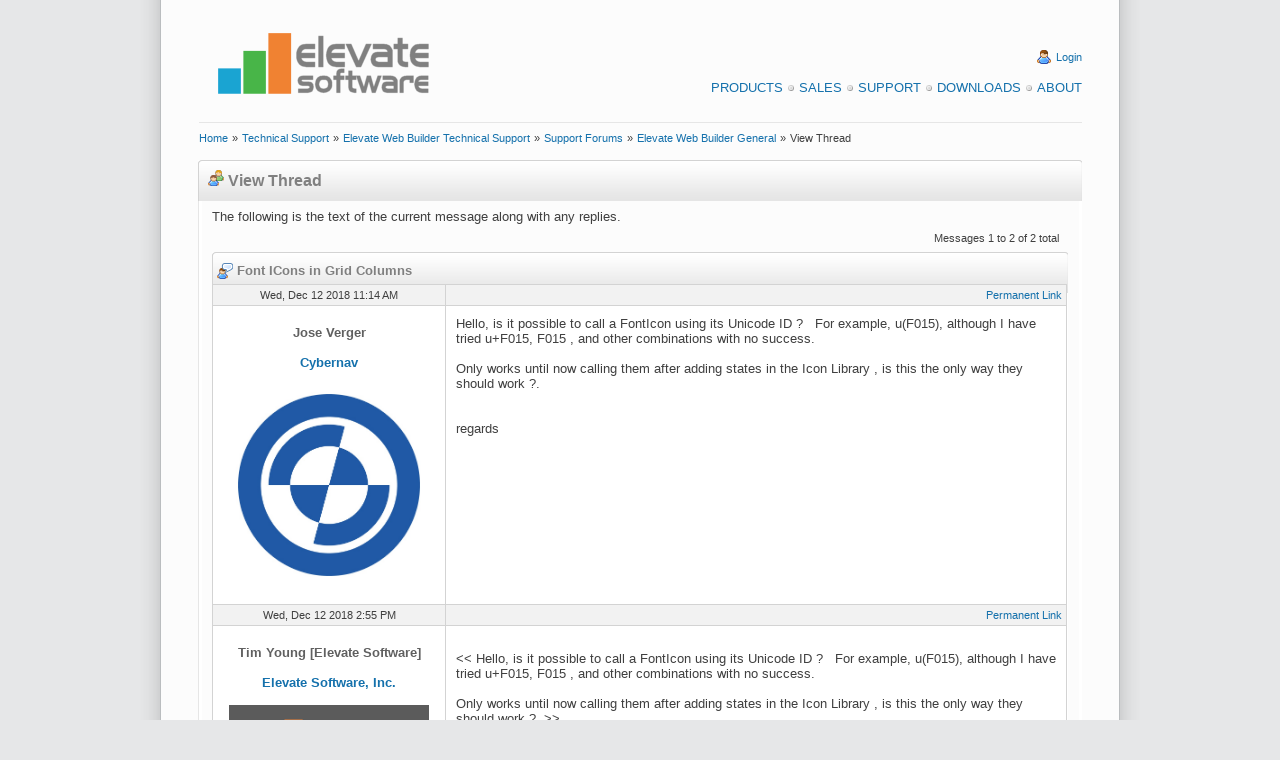

--- FILE ---
content_type: text/html
request_url: https://www.elevatesoft.com/forums?action=view&category=ewb&id=ewb_general&msg=15385&page=13
body_size: 14083
content:
<!DOCTYPE HTML PUBLIC "-//W3C//DTD HTML 4.01 Transitional//EN" "http://www.w3.org/TR/html4/loose.dtd">
<html>
<head><script type="text/javascript" async src="https://www.googletagmanager.com/gtag/js?id=UA-15048886-1"">

</script>
<script type="text/javascript">
window.dataLayer = window.dataLayer || [];
function gtag(){dataLayer.push(arguments);}
gtag('js', new Date());
gtag('config', 'UA-15048886-1');
</script>
<meta http-equiv="X-UA-Compatible" content="IE=EmulateIE7">
<meta http-equiv="Content-Type" content="text/html; charset=iso-8859-1">
<meta http-equiv="Content-Style-Type" content="text/css">
<link rel="alternate" type="application/rss+xml" title="Elevate Software Blog RSS 2.0 Feed" href="https://www.elevatesoft.com/blog?action=rss2feed"><meta name="Keywords" content="web builder,
web development,
rad web development,
pascal web development,
delphi web development,
database web development,
web application,
rad web application,
rapid web application development,
delphi web application,
pascal web application,
database web application,
web ide,
web form designer,
web wysiwyg form designer,
web framework,
html5,
ajax,
canvas,
local storage,
themes,
javascript,
javascript compiler,
javascript compression
database, sql database,
sql database engine,
delphi database,
delphi database components,
delphi database engine,
delphi sql database,
delphi sql database engine,
compact delphi database,
compact delphi database engine,
compact delphi sql database,
compact delphi sql database engine,
embedded delphi database,
embedded delphi database engine,
embedded delphi sql database,
embedded delphi sql database engine,
compact lazarus database,
compact lazarus database engine,
compact lazarus sql database,
compact lazarus sql database engine,
embedded lazarus database,
embedded lazarus database engine,
embedded lazarus sql database,
embedded lazarus sql database engine,
compact free pascal database,
compact free pascal database engine,
compact free pascal sql database,
compact free pascal sql database engine,
embedded free pascal database,
embedded free pascal database engine,
embedded free pascal sql database,
embedded free pascal sql database engine,
odbc database,
odbc database components,
odbc database engine,
odbc sql database,
odbc sql database engine,
compact odbc database,
compact odbc database engine,
compact odbc sql database,
compact odbc sql database engine,
embedded odbc database,
embedded odbc database engine,
embedded odbc sql database,
embedded odbc sql database engine,
vb database,
vb database components,
vb database engine,
vb sql database,
vb sql database engine,
compact vb database,
compact vb database engine,
compact vb sql database,
compact vb sql database engine,
embedded vb database,
embedded vb database engine,
embedded vb sql database,
embedded vb sql database engine,
c# database,
c# database components,
c# database engine,
c# sql database,
c# sql database engine,
compact c# database,
compact c# database engine,
compact c# sql database,
compact c# sql database engine,
embedded c# database,
embedded c# database engine,
embedded c# sql database,
embedded c# sql database engine,
.net database,
.net database components,
.net database engine,
.net sql database,
.net sql database engine,
compact .net database,
compact .net database engine,
compact .net sql database,
compact .net sql database engine,
embedded .net database,
embedded .net database engine,
embedded .net sql database,
embedded .net sql database engine
php database,
php database components,
php database engine,
php sql database,
php sql database engine,
compact php database,
compact php database engine,
compact php sql database,
compact php sql database engine,
embedded php database,
embedded php database engine,
embedded php sql database,
embedded php sql database engine,">
<meta name="google-site-verification" content="lm7_CbK2t-5fdfErGPRZRqauyTNNCPnzuNoCI9m9rKM">
<meta name="Generator" content="Elevate Software, Inc. Automated Web Site System">
<link rel="stylesheet" href="https://www.elevatesoft.com/elevate.css" type="text/css"><title>Support Forums - View Thread</title></head>
<body><div class="page"><div class="pagebody"><div class="pagecontent"><div class="header"><table width="100%" cellspacing=0 cellpadding=0><tr align="left" valign="middle"><td rowspan="1" colspan="1" align="left" valign="middle" width="2%"><br>
</td><td rowspan="1" colspan="1" align="left" valign="middle" width="30%"><br>
<a href="https://www.elevatesoft.com/home" name="Elevate Software"><img src="https://www.elevatesoft.com/whitelogosml.png" border=0 alt="Elevate Software" align="middle" height="100" width="250"></a></td><td rowspan="1" colspan="1" align="right" valign="middle" width="66%"><br>
<br>
<img src="https://www.elevatesoft.com/user.png" border=0 alt="Login" align="top" height="16" width="16">&#160;<a class="smalllink" href="https://www.elevatesoft.com/user?action=login&area=supportforums_ewb" name="Login">Login</a><br>
<br>
<a class="menulink" href="https://www.elevatesoft.com/products" name="Products">Products</a><img src="https://www.elevatesoft.com/bullet_gray.png" border=0 alt="Bullet" align="top" height="16" width="16"><a class="menulink" href="https://www.elevatesoft.com/sales" name="Sales">Sales</a><img src="https://www.elevatesoft.com/bullet_gray.png" border=0 alt="Bullet" align="top" height="16" width="16"><a class="menulink" href="https://www.elevatesoft.com/support" name="Support">Support</a><img src="https://www.elevatesoft.com/bullet_gray.png" border=0 alt="Bullet" align="top" height="16" width="16"><a class="menulink" href="https://www.elevatesoft.com/download" name="Downloads">Downloads</a><img src="https://www.elevatesoft.com/bullet_gray.png" border=0 alt="Bullet" align="top" height="16" width="16"><a class="menulink" href="https://www.elevatesoft.com/about" name="About">About</a></td><td rowspan="1" colspan="1" align="right" valign="middle" width="2%"><br>
</td></tr>
</table>
<table width="100%" cellspacing=0 cellpadding=0><tr align="left" valign="middle"><td rowspan="1" colspan="1" align="left" valign="middle" width="2%"><br>
</td><td rowspan="1" colspan="1" align="left" valign="middle" width="96%"><hr></td><td rowspan="1" colspan="1" align="left" valign="middle" width="2%"><br>
</td></tr>
</table>
<table width="100%" cellspacing=0 cellpadding=0><tr align="left" valign="middle"><td rowspan="1" colspan="1" align="left" valign="middle" width="2%"><br>
</td><td rowspan="1" colspan="1" align="left" valign="middle" width="96%"><a class="smalllink" href="https://www.elevatesoft.com/home" name="Home">Home</a>&#160;<span class="small">»</span>&#160;<a class="smalllink" href="https://www.elevatesoft.com/support" name="Technical Support">Technical Support</a>&#160;<span class="small">»</span>&#160;<a class="smalllink" href="https://www.elevatesoft.com/support?category=ewb" name="Elevate Web Builder Technical Support">Elevate Web Builder Technical Support</a>&#160;<span class="small">»</span>&#160;<a class="smalllink" href="https://www.elevatesoft.com/forums?category=ewb" name="Support Forums">Support Forums</a>&#160;<span class="small">»</span>&#160;<a class="smalllink" href="https://www.elevatesoft.com/forums?action=view&category=ewb&id=ewb_general&page=13" name="Elevate Web Builder General">Elevate Web Builder General</a>&#160;<span class="small">»</span>&#160;<span class="small">View Thread</span></td><td rowspan="1" colspan="1" align="left" valign="middle" width="2%"><br>
</td></tr>
</table>
<br>
</div>
<div class="colmask nomenu"><div class="columnleft"><div class="box"><div class="box_left"><div class="box_right"><div class="boxbtm_back"><div class="boxbtm_left"><div class="boxbtm_right"><div class="boxhdr_back"><div class="boxhdr_left"><div class="boxhdr_right"><div class="box_contents"><img src="https://www.elevatesoft.com/group.png" border=0 alt="Icon" align="bottom" height="16" width="16">&#160;<span class="subhead">View Thread</span><br>
<br>
<div class="spacer"><span>The following is the text of the current message along with any replies.</span><br>
<table width="100%" cellspacing=0 cellpadding=8><tr align="left" valign="top"><td rowspan="1" colspan="1" align="left" valign="bottom" width="30%"></td><td rowspan="1" colspan="1" align="center" valign="bottom" width="30%"></td><td rowspan="1" colspan="1" align="right" valign="bottom" width="40%"><span class="small">Messages 1 to 2 of 2 total</span></td></tr>
</table>
<div class="gridbox"><div class="gridbox_left"><div class="gridbox_right"><div class="gridboxbtm_back"><div class="gridboxbtm_left"><div class="gridboxbtm_right"><div class="gridboxhdr_back"><div class="gridboxhdr_left"><div class="gridboxhdr_right"><div class="gridbox_contents"><table class="gridhead" width="100%" cellspacing=1 cellpadding=4><tr align="left" valign="top"><td rowspan="1" colspan="2" align="left" valign="top" width="100%"><a name="msg15385"><img src="https://www.elevatesoft.com/user_comment.png" border=0 alt="Thread" align="top" height="16" width="16">&#160;<span class="smallhead">Font ICons in Grid Columns</span></a></td></tr>
</table>
<table class="gridshade" width="100%" cellspacing=1 cellpadding=4><tr align="left" valign="top"><td class="gridshade" rowspan="1" colspan="1" align="center" valign="top" width="30%"><a name="#15385"><span class="small">Wed, Dec 12 2018 11:14 AM</span></a></td><td class="gridshade" rowspan="1" colspan="1" align="right" valign="top" width="70%"><a class="smalllink" href="https://www.elevatesoft.com/forums?action=view&category=ewb&id=ewb_general&page=13&msg=15385#15385" name="Permanent Link">Permanent Link</a></td></tr>
<tr align="left" valign="top"><td class="white" rowspan="1" colspan="1" align="center" valign="top" width="30%"><br>
<span class="bold">Jose Verger</span><br>
<br>
<a class="boldlink" href="www.cybernav.com" name="Cybernav">Cybernav</a><br>
<br>
<img src="https://www.elevatesoft.com/forums?action=avatar&user=19300" border=0 alt="Avatar" align="middle" width="200"><br>
<br>
</td><td class="white" rowspan="1" colspan="1" align="left" valign="top" width="70%"><div class="message">Hello, is it possible to call a FontIcon using its Unicode ID ? &#160;&#160;For example, u(F015), although I have tried u+F015, F015 , and other combinations with no success.<br>
<br>
Only works until now calling them after adding states in the Icon Library , is this the only way they should work ?.<br>
<br>
<br>
regards<br>
</div>
</td></tr>
<tr align="left" valign="top"><td class="gridshade" rowspan="1" colspan="1" align="center" valign="top" width="30%"><a name="#15389"><span class="small">Wed, Dec 12 2018 2:55 PM</span></a></td><td class="gridshade" rowspan="1" colspan="1" align="right" valign="top" width="70%"><a class="smalllink" href="https://www.elevatesoft.com/forums?action=view&category=ewb&id=ewb_general&page=13&msg=15389#15389" name="Permanent Link">Permanent Link</a></td></tr>
<tr align="left" valign="top"><td class="white" rowspan="1" colspan="1" align="center" valign="top" width="30%"><br>
<span class="bold">Tim Young [Elevate Software]</span><br>
<br>
<a class="boldlink" href="http://www.elevatesoft.com" name="Elevate Software, Inc.">Elevate Software, Inc.</a><br>
<br>
<img src="https://www.elevatesoft.com/forums?action=avatar&user=1" border=0 alt="Avatar" align="middle" width="200"><br>
<br>
<img src="https://www.elevatesoft.com/email.png" border=0 alt="Email" align="top" height="16" width="16">&#160;<a class="smalllink" href="mailto:timyoung@elevatesoft.com" name="timyoung@elevatesoft.com">timyoung@elevatesoft.com</a><br>
<br>
</td><td class="white" rowspan="1" colspan="1" align="left" valign="top" width="70%"><div class="message"><br>
&lt;&lt; Hello, is it possible to call a FontIcon using its Unicode ID ? &#160;&#160;For example, u(F015), although I have tried u+F015, F015 , and other combinations with no success.<br>
<br>
Only works until now calling them after adding states in the Icon Library , is this the only way they should work ?. &gt;&gt;<br>
<br>
Per Skype, yes, you need to define the icons in the Icon Library before you can use them as an icon by name.<br>
<br>
Tim Young<br>
Elevate Software<br>
<a href="http://www.elevatesoft.com" name="www.elevatesoft.com">www.elevatesoft.com</a><br>
</div>
</td></tr>
</table>
</div>
</div>
</div>
</div>
</div>
</div>
</div>
</div>
</div>
</div>
</div>
</div>
</div>
</div>
</div>
</div>
</div>
</div>
</div>
</div>
</div>
</div>
</div>
<div class="footer"><table width="100%" cellspacing=0 cellpadding=0><tr align="left" valign="top"><td rowspan="1" colspan="1" align="left" valign="top" width="2%"></td><td rowspan="1" colspan="1" align="left" valign="top" width="30%"><br>
<br>
<span class="small">This web page was last updated on</span><br>
<span class="small">Sunday, January 11, 2026  at  05:20 PM</span><br>
<br>
</td><td rowspan="1" colspan="1" align="right" valign="top" width="66%"><a class="menulink" href="https://www.elevatesoft.com/privacy" name="Privacy Policy">Privacy Policy</a><img src="https://www.elevatesoft.com/bullet_gray.png" border=0 alt="Bullet" align="top" height="16" width="16"><a class="menulink" href="https://www.elevatesoft.com/sitemap" name="Site Map">Site Map</a><br>
<br>
<span class="small">&#169; 2026 Elevate Software, Inc.  All Rights Reserved</span><br>
<span class="small">Questions or comments ? <img src="https://www.elevatesoft.com/email.png" border=0 alt="E-mail" align="top" height="16" width="16"> E-mail us at <a href="mailto:info@elevatesoft.com" name="info@elevatesoft.com">info@elevatesoft.com</a></span><br>
<br>
</td><td rowspan="1" colspan="1" align="right" valign="top" width="2%"></td></tr>
</table>
</div>
</div>
</div>
<img src="https://www.elevatesoft.com/bottombox.png" border=0 alt="Image" align="bottom" height="52" width="1000"></div>
</body>
</html>